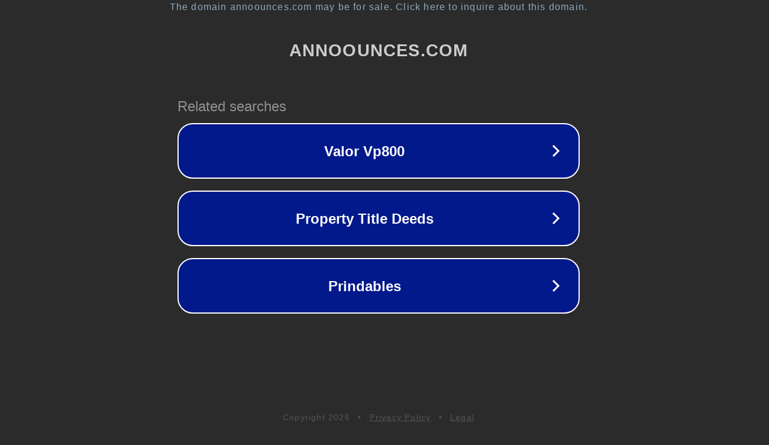

--- FILE ---
content_type: text/html; charset=utf-8
request_url: https://annoounces.com/download/apotheosis-mod-1-15-2-v3-1-2/
body_size: 1094
content:
<!doctype html>
<html data-adblockkey="MFwwDQYJKoZIhvcNAQEBBQADSwAwSAJBANDrp2lz7AOmADaN8tA50LsWcjLFyQFcb/P2Txc58oYOeILb3vBw7J6f4pamkAQVSQuqYsKx3YzdUHCvbVZvFUsCAwEAAQ==_gpi1nqenNFGzTdZ8wuqLOvIzMMuh+DEFVf9+hArdCvwMr7yKDBitolSMA9LUFK//n8r0gHQELMv0LIaMqhmPNQ==" lang="en" style="background: #2B2B2B;">
<head>
    <meta charset="utf-8">
    <meta name="viewport" content="width=device-width, initial-scale=1">
    <link rel="icon" href="[data-uri]">
    <link rel="preconnect" href="https://www.google.com" crossorigin>
</head>
<body>
<div id="target" style="opacity: 0"></div>
<script>window.park = "[base64]";</script>
<script src="/bPlpWMlnJ.js"></script>
</body>
</html>
